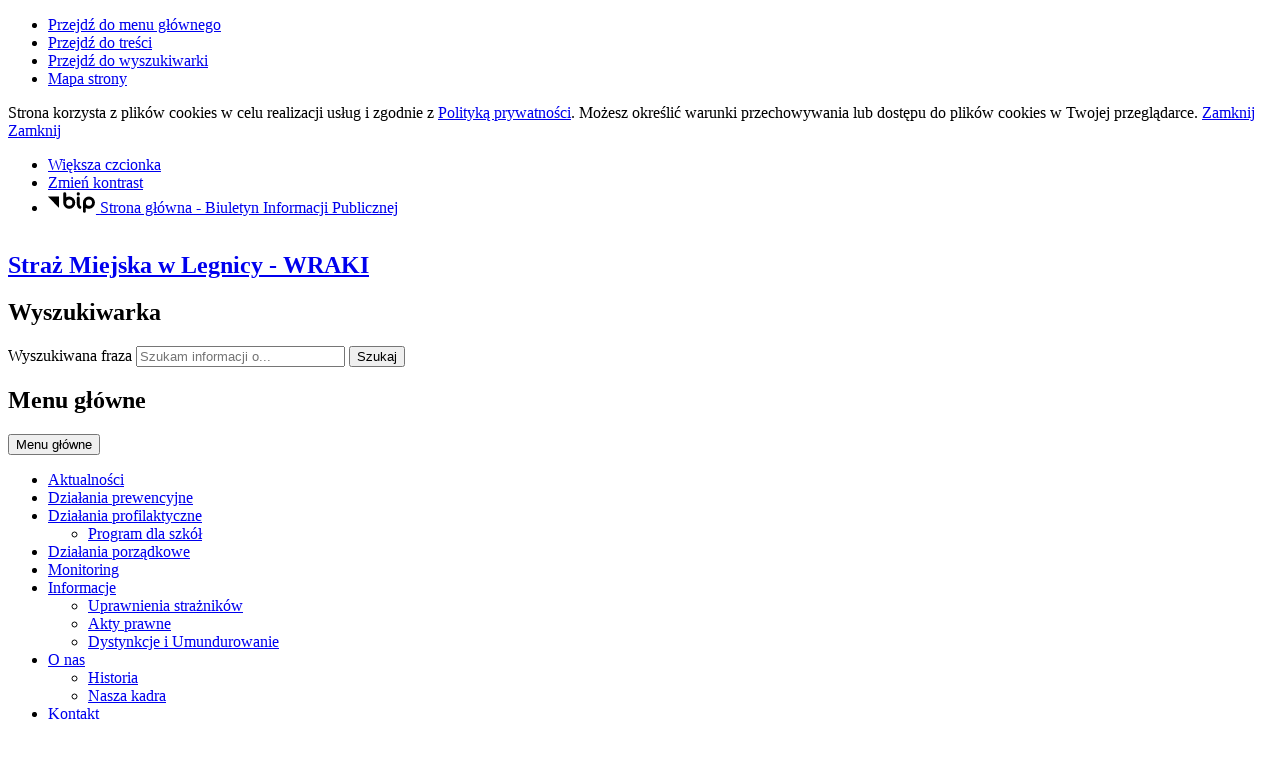

--- FILE ---
content_type: text/html; charset=utf-8
request_url: https://sm.legnica.eu/art,198,wraki
body_size: 8644
content:
<!DOCTYPE html>
<html lang="pl">
<!--[if lte IE 8]>
<script>
    window.location = "https://sm.legnica.eu/template_91/ie8.php";
</script>
<![endif]-->

<head>
	<title>WRAKI - Straż Miejska w Legnicy</title>
	<meta name="description" content="" />
	<meta name="author" content="Widzialni CMS" />
	<meta name="revisit-after" content="3 days" />
	<meta name="robots" content="all" />
	<meta name="robots" content="index, follow" />
	<meta charset="UTF-8" />
	<meta name="viewport" content="width=device-width, initial-scale=1, user-scalable=yes">
	  <meta property="og:url" content="https://sm.legnica.eu/index.php?c=article&id=198&v=1769844761" />
  <meta property="og:type" content="article" />
  <meta property="og:title" content="WRAKI - Straż Miejska w Legnicy" />
  <meta property="og:description" content="Dnia 11 lipca działania, to kolejne zgłoszenia dotyczące tzw. „wraków” w realizacji. Na podstawie decyzji Zarządu Dróg Miejskich w Legnicy zwolniliśmy następne miejsca w rejonie ul...." />
    

	<script src="https://sm.legnica.eu/template_91/js/vendor/jquery.min.js"></script>
	<script src="https://sm.legnica.eu/template_91/js/vendor/jquery.easing.min.js"></script>
	<script src="https://sm.legnica.eu/template_91/js/vendor/jquery.mousewheel.js"></script>
	<script src="https://sm.legnica.eu/template_91/js/vendor/jquery.fancybox.js"></script>
	<script src="https://sm.legnica.eu/template_91/js/vendor/bootstrap.min.js"></script>
	<script src="https://sm.legnica.eu/template_91/js/vendor/bootstrap-submenu.js"></script>
	<script src="https://sm.legnica.eu/template_91/js/vendor/owl.carousel.min.js"></script>
	<script src="https://sm.legnica.eu/template_91/js/vendor/what-input.min.js"></script>

			<script src="https://sm.legnica.eu/template_91/js/core.js"></script>
			<script src="https://sm.legnica.eu/template_91/js/addition.js"></script>
	
			<link rel="stylesheet" media="all" type="text/css" href="https://sm.legnica.eu/template_91/css/style.css" />
			<link rel="stylesheet" media="all" type="text/css" href="https://sm.legnica.eu/template_91/css/socials.css" />
			<link rel="stylesheet" media="all" type="text/css" href="https://sm.legnica.eu/template_91/css/addition.css" />
		<link rel="stylesheet" media="all" type="text/css" href="https://sm.legnica.eu/template_91/css/socials.css" />

		<link rel="apple-touch-icon" sizes="57x57" href="https://sm.legnica.eu/template_91/images/favicon/apple-icon-57x57.png">
	<link rel="apple-touch-icon" sizes="60x60" href="https://sm.legnica.eu/template_91/images/favicon/apple-icon-60x60.png">
	<link rel="apple-touch-icon" sizes="72x72" href="https://sm.legnica.eu/template_91/images/favicon/apple-icon-72x72.png">
	<link rel="apple-touch-icon" sizes="76x76" href="https://sm.legnica.eu/template_91/images/favicon/apple-icon-76x76.png">
	<link rel="apple-touch-icon" sizes="114x114" href="https://sm.legnica.eu/template_91/images/favicon/apple-icon-114x114.png">
	<link rel="apple-touch-icon" sizes="120x120" href="https://sm.legnica.eu/template_91/images/favicon/apple-icon-120x120.png">
	<link rel="apple-touch-icon" sizes="144x144" href="https://sm.legnica.eu/template_91/images/favicon/apple-icon-144x144.png">
	<link rel="apple-touch-icon" sizes="152x152" href="https://sm.legnica.eu/template_91/images/favicon/apple-icon-152x152.png">
	<link rel="apple-touch-icon" sizes="180x180" href="https://sm.legnica.eu/template_91/images/favicon/apple-icon-180x180.png">
	<link rel="icon" type="image/png" sizes="192x192" href="https://sm.legnica.eu/template_91/images/favicon/android-icon-192x192.png">
	<link rel="icon" type="image/png" sizes="32x32" href="https://sm.legnica.eu/template_91/images/favicon/favicon-32x32.png">
	<link rel="icon" type="image/png" sizes="96x96" href="https://sm.legnica.eu/template_91/images/favicon/favicon-96x96.png">
	<link rel="icon" type="image/png" sizes="16x16" href="https://sm.legnica.eu/template_91/images/favicon/favicon-16x16.png">
	<link rel="manifest" href="https://sm.legnica.eu/template_91/images/favicon/manifest.json">
	<meta name="msapplication-TileColor" content="#ffffff">
	<meta name="msapplication-TileImage" content="https://sm.legnica.eu/template_91/images/favicon/ms-icon-144x144.png">
	<meta name="theme-color" content="#ffffff">

		<script>
		var texts = {
				prevSlide: 'Poprzedni slajd',
				nextSlide: 'Następny slajd',
				newer: 'newer',
				older: 'older',
				articles: 'Artykuły',
				showSlide: 'Pokaż slajd',
				searchQuery: 'Szukam informacji o...',
				image: 'Obraz',
				enlargeImage: 'Powiększ obraz',
				closeGallery: 'Zamknij powiększenie',
				prevGallery: 'Poprzedni obraz',
				nextGallery: 'Następny obraz',
				expand: 'rozwiń',
				collapse: 'zwiń',
				pause: 'Wstrzymaj',
				play: 'Wznów',
				paginationText: 'Slajd numer ',
				errorIncorrectEmail: 'Nieprawidłowy adres e-mail',
				errorFirstname: 'Wpisz swoje imię',
				errorLastname: 'Wpisz swoje nazwisko',
				errorFirstLastname: 'Wpisz imię i nazwisko',
				errorCaptcha: 'Wpisz wynik działania',
				errorContent: 'Wpisz treść pytania',
				errorAgree: 'Musisz wyrazić zgodę na przetwarzanie danych osobowych',
				searchQuery: 'Szukam informacji o...',
				siteMap: 'Mapa strony',
			},
			settings = {
				overlayColor: '#222222',
				pathTemplate: 'https://sm.legnica.eu/template_91',
				showPopup: 0,
				popupWidth: 640,
				popupHeight: 0,
				popupBackground: '',
				search: 0,
				templateDir: 'template_91',
			}
	</script>
	</head>

<body class="article-page"><ul class="skip-links list-unstyled">
  <li><a href="#main-menu" class="inner">Przejdź do menu głównego</a></li>
  <li><a href="#content-main" class="inner">Przejdź do treści</a></li>
  <li><a href="#search-input" class="inner">Przejdź do wyszukiwarki</a></li>
  <li><a href="mapa-strony">Mapa strony</a></li>
</ul><div class="cookies-msg-wrapper">
	<div class="container cookies-msg">
		<p>Strona korzysta z plików <span lang="en">cookies</span> w celu realizacji usług i zgodnie z <a href="https://sm.legnica.eu/p,20,polityka-prywatnosci">Polityką prywatności</a>. Możesz określić warunki przechowywania lub dostępu do plików <span lang="en">cookies</span> w Twojej przeglądarce. <a href="#" class="cookie-close">Zamknij</a> <a href="#" class="close-cookie"><i class="icon icon-close" aria-hidden="true"></i><span class="sr-only">Zamknij</span></a></p>
	</div>
</div>
<div class="main-page" tabindex="-1">
	<div class="tools-wrapper">
		<div class="container">
		<div class="row">
			<div class="col">
        <ul class="list-inline">
          <li class="list-inline-item font-default">
            <a href="czcionka,1">
              <span>Większa czcionka</span>							
              <i class="icon-font-bigger-1 icon" aria-hidden="true"></i>
            </a>
          </li>
                    <li class="list-inline-item contrast-link">
            <a href="kontrast,1">
              <span>Zmień kontrast</span>
              <i class="icon-contrast icon" aria-hidden="true"></i>
            </a>
          </li>
          							
              <li class="list-inline-item bip-wrapper">
                <a href="http://sm.bip.legnica.eu/" target="_blank">
                  <svg xmlns="http://www.w3.org/2000/svg" width="47.938" height="20.5" viewBox="0 0 49 20.5">
  <path d="M515.632,18.257L526.8,29.6V18.257h-11.17Zm41.78-.007a6.144,6.144,0,0,0-6.139,6.137V32.96a1.5,1.5,0,1,0,3,0V29.635a6.065,6.065,0,0,0,3.141.893,6.139,6.139,0,0,0,0-12.278m0,9.278a3.14,3.14,0,1,1,3.141-3.141,3.143,3.143,0,0,1-3.141,3.141m-20.1-9.271a6.078,6.078,0,0,0-3.142.893V15.456a1.5,1.5,0,0,0-3,0V24.4s0,0.006,0,.01a6.139,6.139,0,1,0,6.137-6.15m0,9.28a3.14,3.14,0,1,1,3.141-3.14,3.145,3.145,0,0,1-3.141,3.14m11.538,0.152c-0.2-.1-0.815-0.411-0.815-2.794V19.768a1.5,1.5,0,1,0-3,0v5.127c0,1.816.255,4.36,2.463,5.475a1.5,1.5,0,0,0,1.349-2.681m-2.313-10.428a1.65,1.65,0,1,0-1.649-1.647,1.648,1.648,0,0,0,1.649,1.647" transform="translate(-515.625 -13.969)"/>
</svg>                  <span class="sr-only">Strona główna - Biuletyn Informacji Publicznej</span>
                </a>							
              </li>
              						
        </ul>
      </div>
    </div>
</div>	</div>

	<div class="header-wrapper">
		<div class="container">
			<div class="row">
				<div class="col">
					<header class="header">
	<section class="header-section">
		<div class="row h-100">
			<div class="col-sm-12 col-md-7">
				<a href="strona-glowna" title="Strona główna" class="row h-100">
					<div class="col-12 col-sm-3 my-auto">
						<div class="pagename-logo"><p><img style="display: block; margin-left: auto; margin-right: auto;" src="https://sm.legnica.eu/container/SM.PNG" alt="" /></p></div>
					</div>
					<div class="col-12 col-sm-8 my-auto">
						<h1>Straż Miejska<span class="br"></span> w Legnicy<span class="sr-only"> - WRAKI</span></h1>
					</div>
				</a>
			</div>
			<div class="col-sm-12 col-md-5">
				<div class="row">
					<div class="col">
						<div class="search-wrapper float-right">
							<form method="GET" action="index.php" class="top-search-form" role="search">
                <h2 class="sr-only">Wyszukiwarka</h2>
								<input type="hidden" name="c" value="search" />
								<label for="search-input" class="sr-only">Wyszukiwana fraza</label>
								<input type="text" id="search-input" class="search-input form-control" placeholder="Szukam informacji o..." name="kword" size="24" value="" />
								<button type="submit" name="search" class="search-btn">
									<i class="icon-search icon" aria-hidden="true"></i>
									<span class="sr-only">Szukaj</span>
								</button>
							</form>	
						</div>	
					</div>
				</div>
			</div>				
		</div>
	</section>
</header>				</div>
			</div>
		</div>
	</div>

		<section class="menu-top-wrapper">
		<div class="container">
			<div class="row">
				<div class="col">
					<div class="menu-top" id="main-menu">
						<nav class="navbar navbar-expand-md main-menu" tabindex="-1">
							<div class="navbar-header">
								<h2 class="sr-only">Menu główne</h2>
								<button class="navbar-toggler collapsed" aria-controls="navbar-top" aria-expanded="false" data-target="#navbar-top" data-toggle="collapse" type="button">
									<i class="icon-menu icon-top icon" aria-hidden="true"></i>
									<i class="icon-menu icon-middle icon" aria-hidden="true"></i>
									<i class="icon-menu icon-bottom icon" aria-hidden="true"></i>
									<span class="menu-name">Menu główne</span>
								</button>
							</div>
							<div id="navbar-top" class="collapse navbar-collapse">
								<ul class="mg_menu colMenu menus dropdown-0 " id="mg"><li class="first"><a href="p,66,aktualnosci" class="selected" ><span class="title-wrapper"><span class="title">Aktualności</span></span></a></li><li class=""><a href="p,3,dzialania-prewencyjne" class="" ><span class="title-wrapper"><span class="title">Działania prewencyjne</span></span></a></li><li class="dropdown dropdown-submenu "><a href="p,2,dzialania-profilaktyczne" class=" dropdown-toggle toggle-1"  data-toggle="dropdown" data-submenu="" aria-haspopup="true" aria-expanded="false"><span class="title-wrapper"><span class="title">Działania profilaktyczne</span></span><span class="caret-wrapper"><i class="icon-angle-down icon" aria-hidden="true"></i></span></a><ul class="mg_menu menus dropdown-menu dropdown-1 " aria-expanded="false"><li class="first"><a href="p,65,program-dla-szkol" class="" ><span class="caret-wrapper" aria-hidden="true"><i class="icon-angle-down icon" aria-hidden="true"></i></span><span class="title-wrapper"><span class="title">Program dla szkół</span></span></a></li></ul></li><li class=""><a href="p,4,dzialania-porzadkowe" class="" ><span class="title-wrapper"><span class="title">Działania porządkowe</span></span></a></li><li class=""><a href="p,78,monitoring" class="" ><span class="title-wrapper"><span class="title">Monitoring</span></span></a></li><li class="dropdown dropdown-submenu "><a href="p,10,informacje" class=" dropdown-toggle toggle-1"  data-toggle="dropdown" data-submenu="" aria-haspopup="true" aria-expanded="false"><span class="title-wrapper"><span class="title">Informacje</span></span><span class="caret-wrapper"><i class="icon-angle-down icon" aria-hidden="true"></i></span></a><ul class="mg_menu menus dropdown-menu dropdown-1 " aria-expanded="false"><li class="first"><a href="p,62,uprawnienia-straznikow" class="" ><span class="caret-wrapper" aria-hidden="true"><i class="icon-angle-down icon" aria-hidden="true"></i></span><span class="title-wrapper"><span class="title">Uprawnienia strażników</span></span></a></li><li class=""><a href="p,63,akty-prawne" class="" ><span class="caret-wrapper" aria-hidden="true"><i class="icon-angle-down icon" aria-hidden="true"></i></span><span class="title-wrapper"><span class="title">Akty prawne</span></span></a></li><li class=""><a href="p,64,dystynkcje-i-umundurowanie" class="" ><span class="caret-wrapper" aria-hidden="true"><i class="icon-angle-down icon" aria-hidden="true"></i></span><span class="title-wrapper"><span class="title">Dystynkcje i Umundurowanie</span></span></a></li></ul></li><li class="dropdown dropdown-submenu "><a href="index.php?c=page&amp;id=1" class=" dropdown-toggle toggle-1"  data-toggle="dropdown" data-submenu="" aria-haspopup="true" aria-expanded="false"><span class="title-wrapper"><span class="title">O nas</span></span><span class="caret-wrapper"><i class="icon-angle-down icon" aria-hidden="true"></i></span></a><ul class="mg_menu menus dropdown-menu dropdown-1 " aria-expanded="false"><li class="first"><a href="index.php?c=page&amp;id=11" class="" ><span class="caret-wrapper" aria-hidden="true"><i class="icon-angle-down icon" aria-hidden="true"></i></span><span class="title-wrapper"><span class="title">Historia</span></span></a></li><li class=""><a href="index.php?c=page&amp;id=12" class="" ><span class="caret-wrapper" aria-hidden="true"><i class="icon-angle-down icon" aria-hidden="true"></i></span><span class="title-wrapper"><span class="title">Nasza kadra</span></span></a></li></ul></li><li class=""><a href="index.php?c=page&amp;id=61" class="" ><span class="title-wrapper"><span class="title">Kontakt</span></span></a></li></ul>							</div>
						</nav>
					</div>
				</div>
			</div>
		</div>
	</section>

	<div class="container">
		<div class="row">
			<div class="col">
				<section class="section-banertop">
	<h2 class="sr-only">
		Informacje	</h2>
	<div class="banertop-wrapper">
				<div class="banertop" style="background-image:url(files/pl/mini/301207247-5767404699958995-909658948000569233-n-1661594877-1716046046.jpg);" >
				<div class="container section-body">
					<div class="row lead-text">
						<div class="lead-wrapper align-self-center">
							<h3>
								 986         STRAŻ MIEJSKA W LEGNICY 							
							</h3>
							<div class="lead-main-text"></div>
						</div>
						<!--						
						<p class="align-self-center">
							 986         STRAŻ MIEJSKA W LEGNICY 						</p>
							-->
					</div>
				</div>						
			</div>
				</div>
</section>
			</div>
		</div>
	</div>


	<div class="container">
		<div class="row">
			<div class="col">
				<div class="main-wrapper">
					<div class="courtain"></div>

					<div class="row">
						<div class="col-sm-12 col-md-4">
							  <div class="menu-wrapper">
    <nav class="navbar navbar-expand-md  main-menu" tabindex="-1">
      <div class="navbar-header">
        <h2 class="sr-only">Menu dodatkowe</h2>
        <button class="navbar-toggler collapsed" aria-controls="navbar-top-additional" aria-expanded="false" data-target="#navbar-top-additional" data-toggle="collapse" type="button">
          <i class="icon-menu icon-top icon" aria-hidden="true"></i>
          <i class="icon-menu icon-middle icon" aria-hidden="true"></i>
          <i class="icon-menu icon-bottom icon" aria-hidden="true"></i>
          <span class="menu-name">Menu dodatkowe</span>
        </button>
      </div>
      <div id="navbar-top-additional" class="collapse navbar-collapse">
        <ul class="md_menu colMenu menus dropdown-0 " id="md"><li class="first"><a href="p,68,praca-w-strazy-miejskiej" class="" ><span class="title-wrapper"><span class="title">PRACA W STRAŻY MIEJSKIEJ</span></span></a></li></ul>      </div>
    </nav>
  </div>

  <aside class="section section-modules-2">
    <ul class="row">
      <li class="col-12">
	<div class="module mod-readalso">
		<h2 class="module-name">
			Zobacz też		</h2>
		<div class="module-text">
              <ul class="list-unstyled">
                  <li>
            <a href="zobacz_tez,2,jestesmy-rowniez-na-facebook" >
              <span class="icon-angle-right icon" aria-hidden="true"></span>  
              <span class="title">Jesteśmy również na Facebook </span>
            </a>
          </li>
                  </ul> 
        		</div>
	</div>
</li>      <li class="col-12">
	<div class="module contact-address">
		<h2 class="module-name">
			Kontakt		</h2>
		<div class="module-text">
		<div class="module-icon" aria-hidden="true">
			<svg xmlns="http://www.w3.org/2000/svg" version="1.1" preserveAspectRatio="xMinYMin meet" viewBox="0 0 27 35.7">
<g>
	<defs>
		<rect id="SVGID_8_" width="25.7" height="35.7"/>
	</defs>
	<clipPath id="SVGID_9_">
		<use xlink:href="#SVGID_8_"  overflow="visible"/>
	</clipPath>
	
		<path clip-path="url(#SVGID_9_)" fill="none" stroke="#000000" stroke-width="1.7" stroke-linecap="round" stroke-linejoin="round" stroke-miterlimit="10" d="
		M24.85,12.85c0,8-12,22-12,22s-12-14-12-22c0-6.627,5.373-12,12-12C19.477,0.85,24.85,6.223,24.85,12.85z"/>
	
		<circle clip-path="url(#SVGID_9_)" fill="none" stroke="#000000" stroke-width="1.7" stroke-linecap="round" stroke-linejoin="round" stroke-miterlimit="10" cx="12.85" cy="12.85" r="5"/>
</g>
</svg>
			</div>			
			<h3 style="text-align: center;"><strong>Straż Miejska<br />w Legnicy<br /></strong><strong>Al. Rzeczypospolitej 3<br /></strong><strong>59-220 Legnica<br /><br /></strong><strong>tel. <span style="color: #0000ff;">986</span></strong></h3>
<p><strong><span style="color: #0000ff;"><img style="display: block; margin-left: auto; margin-right: auto;" src="https://sm.legnica.eu/container/SM.PNG" alt="" width="105" height="127" /></span></strong></p>
<h3 style="text-align: center;"><strong>Dyżurny Operacyjny <br /></strong><strong>tel. 76 72 33 185<br /></strong><strong>tel. 604 217 540</strong></h3>
<h5 style="text-align: center;"><a href="mailto:sekretariat@sm.legnica.eu">sekretariat@sm.legnica.eu</a></h5>
<p> </p>
<h5 style="text-align: center;">Adres do e-Doręczeń:   <span class="fw-bold">AE:PL-99320-97368-RSIWU-33</span></h5>		</div>
	</div>
</li>
<li class="col-12">
	<div class="module contact-email">
		<h2 class="module-name">
			Napisz do nas		</h2>
		<div class="module-text">
			<div class="module-icon" aria-hidden="true">
			<svg xmlns="http://www.w3.org/2000/svg" version="1.1" preserveAspectRatio="xMinYMin meet" viewBox="0 0 65 48.5">
<g>
	<defs>
		<rect id="SVGID_11_" width="64.5" height="48.5"/>
	</defs>
	<clipPath id="SVGID_33_">
		<use xlink:href="#SVGID_11_"  overflow="visible"/>
	</clipPath>
	
		<path clip-path="url(#SVGID_33_)" fill="none" stroke="#000000" stroke-width="2.5" stroke-linecap="round" stroke-linejoin="round" stroke-miterlimit="10" d="
		M59.25,47.25h-54c-2.209,0-4-1.791-4-4v-38c0-2.209,1.791-4,4-4h54c2.209,0,4,1.791,4,4v38C63.25,45.459,61.459,47.25,59.25,47.25z
		"/>
	
		<line clip-path="url(#SVGID_33_)" fill="none" stroke="#000000" stroke-width="2.5" stroke-linecap="round" stroke-linejoin="round" stroke-miterlimit="10" x1="7.25" y1="39.25" x2="26.25" y2="25.25"/>
	
		<line clip-path="url(#SVGID_33_)" fill="none" stroke="#000000" stroke-width="2.5" stroke-linecap="round" stroke-linejoin="round" stroke-miterlimit="10" x1="38.25" y1="25.25" x2="57.25" y2="39.25"/>
	
		<path clip-path="url(#SVGID_33_)" fill="none" stroke="#000000" stroke-width="2.5" stroke-linecap="round" stroke-linejoin="round" stroke-miterlimit="10" d="
		M7.25,9.25l19.854,16.678c2.976,2.499,7.316,2.499,10.292,0L57.25,9.25"/>
</g>
</svg>
			</div>			
			<p>e-mail: <a href="mailto:sekretariat@sm.legnica.eu">sekretariat@sm.legnica.eu</a></p>
							<a href="p,61,kontakt" class="more">
					Napisz do nas				</a>				
						</div>
	</div>
</li>	
    </ul>
  </aside>
						</div>
						<div class="col-sm-12 col-md-8">
							<div class="path ">
  <nav aria-label="Jesteś tutaj">
    <ol class="list-inline">
      <li aria-hidden="true">
        Jesteś tutaj      </li>
      <li class="list-inline-item"><a href="index.php">Start</a></li><li class="list-inline-item"><a href="p,66,aktualnosci">Aktualności</a></li><li class="list-inline-item"><a href="art,198,wraki">WRAKI</a></li>    </ol>
  </nav>			
</div>							<div class="content-wrapper">
								<main class="content-main skip-main" tabindex="-1" id="content-main">
									<h2>WRAKI</h2>
	<p class="article-date in-text">
		<span class="title">11 <span class="dateMonth date-month">lipca</span> <span class="date-year">2023</span></span>
	</p>
	
  <div class="printers-wrapper">
    <ul class="list-inline">
      <li class="list-inline-item"><a href="/index.php?c=article&amp;id=198&amp;print=1" target="_blank"><i class="icon-print icon" aria-hidden="true"></i><span class="sr-only">Drukuj zawartość bieżącej strony</span></a></li>
      <li class="list-inline-item"><a href="/index.php?c=article&amp;id=198&amp;pdf=1" target="_blank"><i class="icon-file-pdf icon" aria-hidden="true"></i><span class="sr-only">Zapisz tekst bieżącej strony do PDF</span></a></li>    
    </ul>
  </div>
  	


  <div class="main-text-wrapper">
    <div class="article-lead main-text">
      <p style="text-align: justify;">Dnia 11 lipca działania, to kolejne zgłoszenia dotyczące tzw. „wraków” w realizacji. Na podstawie decyzji Zarządu Dróg Miejskich w Legnicy zwolniliśmy następne miejsca w rejonie ul. Wojska Polskiego, Rataja, Jana Pawła II, Gałczyńskiego, Nałkowskiej i Ogrodowej.</p>
<p style="text-align: justify;"><img src="https://sm.legnica.eu/container/359517239-299385955780848-2253125874490079624-n-1692168634.jpg" alt="" width="602" height="451" /><br /><img src="https://sm.legnica.eu/container/358666968-299385819114195-3144641883551590546-n-1692168639.jpg" alt="" width="602" height="451" /><br />Foto: SM</p>    </div>
    <div class="main-text">
            <div class="clearfix"></div>
            
    </div>
  </div>
      <section class="row social-plugins-wrapper">
      <div class="col-12">    
      <div class="twitter"><iframe frameborder="0" scrolling="no" src="//platform.twitter.com/widgets/tweet_button.html"></iframe></div><div class="fblike"><iframe src='https://www.facebook.com/plugins/like.php?href=http%3A%2F%2Fsm.legnica.eu%2Findex.php%3Fc%3Darticle%26amp%26id%3D198&amp;layout=standard&amp;show_faces=true&amp;width=400&amp;action=like&amp;font=tahoma&amp;colorscheme=light&amp;height=32&amp;show_faces=false' scrolling="no" frameborder="0"></iframe></div>      </div>  
    </section>
      <section class="bip-info-wrapper metrics main-text">
    <h3 class="sr-only">Metryczka</h3>
    <button type="button" data-toggle="collapse" aria-expanded="false" data-target="#metrics" aria-controls="metrics" class="more collapsed">Metryczka</button>
    
    <div id="metrics" class="collapse">
      <table>
        <caption class="sr-only">Metryczka</caption>
        <tr><th>Wytworzono:</th><td class="cell-date">2023-08-16 08:54</td><td>przez: </td></tr>
        <tr><th>Opublikowano:</th><td class="cell-date">2023-07-11 08:54</td><td>przez: </td></tr>
              
        <tr><th>Podmiot udostępniający:</th><td colspan="2">
        Straż Miejska w Legnicy        </td></tr>
        <tr><th>Odwiedziny:</th><td colspan="2">778</td></tr>
      </table>
    </div>
  </section>

  <section class="bip-info-wrapper register main-text">
		<h3 class="sr-only">Rejestr zmian</h3>
    <button data-toggle="collapse" aria-expanded="false" data-target="#registerList" aria-controls="registerList" class="more collapsed">Rejestr zmian</button>
    <ul id="registerList" class="collapse"><li>Brak wpisów.</li></ul>    
  </section>  
  								</main>
							</div>
						</div>
					</div>
				</div>
			</div>
		</div>
	</div>
	  <section class="section section-support">
    <div class="container">
      <div class="row">
        <div class="col">
        
        </div>
      </div>
    </div>
  </section>	

<footer>
	<div class="footer-wrapper padding-15">
		<div class="container">
			<div class="row">
				<div class="col-12 col-md-6 order-2 order-sm-2 order-md-1 logo-footer-wrapper">
					<div class="row">
						<div class="col-12 col-md-4">
							<div aria-hidden="true">
								<svg xmlns="http://www.w3.org/2000/svg" version="1.1" preserveAspectRatio="xMinYMin meet" viewBox="0 0 66 30">
  <g class="type">
    <polygon points="10.3,21.7 8.5,27.5 6.8,27.5 5.9,24.4 5,27.5 3.4,27.5 1.5,21.7 3.4,21.7 4.2,24.8 5.1,21.7
  	6.7,21.7 7.6,24.8 8.5,21.7 "></polygon>
    <rect x="10.6" y="21.7" width="1.7" height="5.8"></rect>
    <path d="M19.1,19.8v7.7h-1.7V27c-0.4,0.4-0.9,0.7-1.7,0.7c-1.5,0-2.8-1.3-2.8-3.1c0-1.7,1.2-3.1,2.8-3.1
    	c0.8,0,1.3,0.3,1.7,0.7v-2.5H19.1z M17.4,24.6c0-0.9-0.6-1.4-1.4-1.4s-1.4,0.5-1.4,1.4c0,0.9,0.6,1.4,1.4,1.4S17.4,25.5,17.4,24.6"></path>
    <polygon points="24.4,25.9 24.4,27.5 19.8,27.5 19.8,26.4 22,23.3 19.9,23.3 19.9,21.7 24.3,21.7 24.3,22.9
    	22.1,25.9 "></polygon>
    <rect x="25" y="21.7" width="1.7" height="5.8"></rect>
    <path d="M33.5,21.7v5.8h-1.7V27c-0.4,0.4-0.9,0.7-1.7,0.7c-1.5,0-2.8-1.3-2.8-3.1c0-1.7,1.2-3.1,2.8-3.1
    	c0.8,0,1.3,0.3,1.7,0.7v-0.5H33.5z M31.8,24.6c0-0.9-0.6-1.4-1.4-1.4S29,23.7,29,24.6c0,0.9,0.6,1.4,1.4,1.4S31.8,25.5,31.8,24.6"></path>
    <rect x="34.3" y="19.8" width="1.7" height="7.7"></rect>
    <path d="M42.4,24v3.6h-1.7v-3.3c0-0.7-0.5-1.1-1-1.1c-0.6,0-1.1,0.4-1.1,1.2v3.2h-1.7v-5.8h1.7v0.5
    	c0.3-0.4,0.9-0.7,1.7-0.7C41.4,21.6,42.4,22.4,42.4,24"></path>
    <rect x="43.2" y="21.7" width="1.7" height="5.8"></rect>
    <path d="M45.6,26.4c0-0.6,0.5-1.1,1.1-1.1s1.1,0.5,1.1,1.1c0,0.6-0.5,1.1-1.1,1.1S45.6,27,45.6,26.4"></path>
    <path d="M47.9,24.6c0-1.7,1.4-3.1,3.1-3.1s3.1,1.3,3.1,3.1c0,1.7-1.4,3.1-3.1,3.1S47.9,26.3,47.9,24.6
    	 M52.3,24.6c0-0.8-0.6-1.4-1.3-1.4c-0.8,0-1.3,0.5-1.3,1.4c0,0.8,0.6,1.4,1.3,1.4C51.7,26,52.3,25.4,52.3,24.6"></path>
    <path d="M58.1,21.6v2c-0.7-0.1-1.7,0.2-1.7,1.3v2.6h-1.7v-5.8h1.7v1C56.6,22,57.3,21.6,58.1,21.6"></path>
    <path d="M64.5,21.7v5.5c0,1.9-1.5,2.8-3,2.8c-1.2,0-2.2-0.5-2.7-1.4l1.5-0.9c0.2,0.4,0.6,0.7,1.3,0.7
    	c0.8,0,1.3-0.4,1.3-1.2v-0.5c-0.4,0.5-0.9,0.8-1.7,0.8c-1.6,0-2.8-1.3-2.8-2.9s1.2-2.9,2.8-2.9c0.8,0,1.3,0.3,1.7,0.8v-0.6H64.5z
    	 M62.8,24.5c0-0.8-0.6-1.3-1.4-1.3S60,23.7,60,24.5s0.6,1.3,1.4,1.3S62.8,25.3,62.8,24.5"></path>
    <polygon points="2.6,15.3 2.6,16 4.3,16 4.3,17 2.6,17 2.6,18.7 1.5,18.7 1.5,14.2 4.3,14.2 4.3,15.3 "></polygon>
    <path d="M7.7,15.4v3.3h-1v-0.3c-0.2,0.2-0.5,0.4-0.9,0.4c-0.7,0-1.2-0.5-1.2-1.4v-2h1v1.9
    	c0,0.4,0.3,0.6,0.6,0.6c0.4,0,0.6-0.2,0.6-0.7v-1.8H7.7z"></path>
    <path d="M11.3,16.7v2h-1v-1.9c0-0.4-0.3-0.6-0.6-0.6c-0.4,0-0.6,0.2-0.6,0.7v1.8h-1v-3.3h1v0.3
    	c0.2-0.2,0.5-0.4,0.9-0.4C10.7,15.3,11.3,15.8,11.3,16.7"></path>
    <path d="M15,14.2v4.4h-1v-0.3c-0.2,0.3-0.5,0.4-1,0.4c-0.9,0-1.6-0.8-1.6-1.7c0-1,0.7-1.7,1.6-1.7
    	c0.4,0,0.8,0.2,1,0.4v-1.5H15z M14,17c0-0.5-0.3-0.8-0.8-0.8s-0.8,0.3-0.8,0.8c0,0.5,0.3,0.8,0.8,0.8S14,17.5,14,17"></path>
    <path d="M18.8,15.4v3.3h-1v-0.3c-0.2,0.3-0.5,0.4-1,0.4c-0.9,0-1.6-0.8-1.6-1.7c0-1,0.7-1.7,1.6-1.7
    	c0.4,0,0.8,0.2,1,0.4v-0.3H18.8z M17.8,17c0-0.5-0.3-0.8-0.8-0.8s-0.8,0.3-0.8,0.8c0,0.5,0.3,0.8,0.8,0.8S17.8,17.5,17.8,17"></path>
    <path d="M19.1,17c0-1,0.7-1.7,1.7-1.7c0.6,0,1.2,0.3,1.5,0.8l-0.9,0.5c-0.1-0.2-0.3-0.4-0.6-0.4
    	c-0.4,0-0.7,0.3-0.7,0.8s0.3,0.8,0.7,0.8c0.3,0,0.5-0.1,0.6-0.4l0.9,0.5c-0.3,0.5-0.8,0.8-1.5,0.8C19.8,18.8,19.1,18,19.1,17"></path>
    <path d="M22.5,15.4h1v3.3c0,1-0.5,1.5-1.5,1.4v-0.9c0.4,0,0.5-0.1,0.5-0.5V15.4z"></path>
    <path d="M27.2,15.4v3.3h-1v-0.3c-0.2,0.3-0.5,0.4-1,0.4c-0.9,0-1.6-0.8-1.6-1.7c0-1,0.7-1.7,1.6-1.7
    	c0.4,0,0.8,0.2,1,0.4v-0.3H27.2z M26.3,17c0-0.5-0.3-0.8-0.8-0.8c-0.4,0-0.8,0.3-0.8,0.8c0,0.5,0.3,0.8,0.8,0.8
    	C25.9,17.8,26.3,17.5,26.3,17"></path>
  </g>
  <g class="signet">
    <path d="M56.2,1.7c-2.9,0-5.7,0.7-8.3,2v2.8c2.6-1.3,5.3-2,8.3-2c2.9,0,5.7,0.7,8.3,2V3.7
    	C61.9,2.4,59.2,1.7,56.2,1.7 M48,7.8v2.8c1.5-0.7,3-1.3,4.6-1.6c-0.8,0.9-1.2,2-1.2,3.3c0,1.3,0.5,2.5,1.3,3.4
    	c-1.6-0.3-3.2-0.9-4.7-1.7v2.8c2.6,1.3,5.3,2,8.3,2c2.9,0,5.7-0.7,8.3-2v-2.8c-1.5,0.8-3.1,1.3-4.7,1.7c0.8-0.9,1.3-2,1.3-3.4
    	c0-1.3-0.5-2.4-1.2-3.3c1.6,0.3,3.1,0.9,4.6,1.6V7.8c-2.6-1.3-5.3-2-8.3-2C53.3,5.8,50.5,6.5,48,7.8 M58.3,12.2
    	c0,1.3-0.9,2.2-2.1,2.2s-2.1-0.9-2.1-2.2S55,10,56.2,10S58.3,10.9,58.3,12.2"></path>
  </g>
</svg>							</div>
						</div>
						<div class="col-12 col-md-8">
							<p>Szablon strony opracowany przez Fundację Widzialni</p>
						</div>						
					</div>
				</div>				
				<div class="col-12 col-md-6 order-1 order-sm-1 order-md-2 menu-footer-wrapper my-auto text-right">
					<div class="row">
						<div class="col footer-menu">
              <div class="nav-wrapper">
                <nav>            
                <ul class="list-inline"><li class="list-inline-item first"><a href="p,20,polityka-prywatnosci" class="" ><span class="title-wrapper"><span class="title">Polityka prywatności</span></span></a></li><li class="list-inline-item "><a href="p,70,rodo" class="" ><span class="title-wrapper"><span class="title">RODO</span></span></a></li><li class="list-inline-item "><a href="p,72,dostepnosc" class="" ><span class="title-wrapper"><span class="title">DOSTĘPNOŚĆ</span></span></a></li><li class="list-inline-item "><a href="p,75,standardy-ochrony-maloletnich-w-strazy-miejskiej-w-legnicy" class="" ><span class="title-wrapper"><span class="title">Standardy ochrony małoletnich w Straży Miejskiej w Legnicy</span></span></a></li><li class="list-inline-item "><a href="p,76,wersja-skrocona-standardy-ochrony-maloletnich" class="" ><span class="title-wrapper"><span class="title">WERSJA SKRÓCONA - Standardy Ochrony Małoletnich</span></span></a></li><li class="list-inline-item last"><a href="p,77,oswiadczenie-o-zapoznaniu-sie-ze-standardami-ochrony-maloletnich" class="" ><span class="title-wrapper"><span class="title">OŚWIADCZENIE o zapoznaniu się ze Standardami Ochrony Małoletnich</span></span></a></li></ul>                    <script>
                      if ( ! $('.nav-wrapper ul').length )
                      { 
                        $('.nav-wrapper').append('<ul class="list-inline"></ul>');     
                      }
                      $('.nav-wrapper ul li').removeClass('first');
                      $('.nav-wrapper ul').prepend('<li class="list-inline-item first"><a href="deklaracja-dostepnosci">Deklaracja dostępności</a></li>');

                    </script>	
                    	
                </nav>
              </div>              
						</div>
					</div>
				</div>
			</div>
			<div class="row">
				<div class="col social-wrapper ">
						<div class="social-list">
		<ul class="list-inline">
					<li class="list-inline-item">
				<a href="https://www.facebook.com/sm.legnica/" target="_blank">
					<i class="icon icon-social-facebook" aria-hidden="true"></i>
					<span class="sr-only">Przejdź do  <span lang="en">https://www.facebook.com/sm.legnica/</span></span>
				</a>
			</li>
					</ul>
	</div>	
							
				</div>
			</div>
		</div>				
	</div>

</footer><!-- Modal -->
<div class="modal fade" id="popupModal" tabindex="-1" role="dialog" aria-labelledby="modalLabel3" aria-describedby="modalDesc3">
	<div class="modal-dialog mw-100 w-75" role="document">
		<div class="modal-content">
			<div class="modal-header">
				<button type="button" class="close" data-dismiss="modal">
					<span class="icon-close icon" aria-hidden="true"></span>
					<span class="sr-only">Zamknij okno</span>
				</button>
				<h2 class="modal-title" id="modalLabel3">Informacja</h2>
			</div>
			<div class="modal-body" id="modalDesc3">
				<div class="text-block">
					<div class="popup-text"><p> </p><p> </p></div>				</div>
			</div>
			<div class="modal-footer">
								<button type="button" class="more" data-dismiss="modal">Zamknij</button>
							</div>
		</div>
	</div>
</div></div>
</body>
</html>